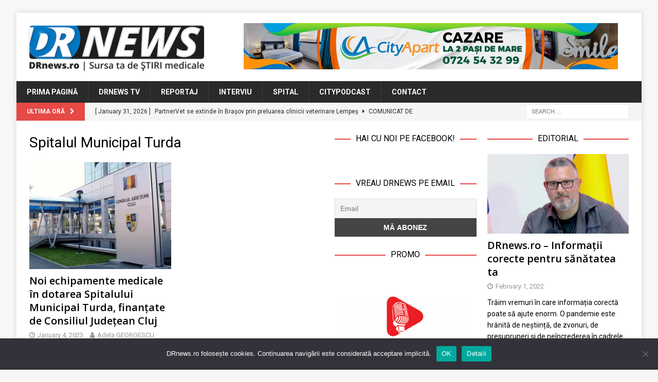

--- FILE ---
content_type: text/html; charset=UTF-8
request_url: https://www.drnews.ro/tag/spitalul-municipal-turda/
body_size: 16095
content:
<!DOCTYPE html>
<html class="no-js mh-two-sb" lang="en-US">
<head>
<meta charset="UTF-8">
<meta name="viewport" content="width=device-width, initial-scale=1.0">
<link rel="profile" href="http://gmpg.org/xfn/11" />
<title>Spitalul Municipal Turda &#8211; DRnews</title>
<meta name='robots' content='max-image-preview:large' />
<link rel='dns-prefetch' href='//stats.wp.com' />
<link rel='dns-prefetch' href='//fonts.googleapis.com' />
<link rel='dns-prefetch' href='//v0.wordpress.com' />
<link rel='preconnect' href='//i0.wp.com' />
<link rel="alternate" type="application/rss+xml" title="DRnews &raquo; Feed" href="https://www.drnews.ro/feed/" />
<link rel="alternate" type="application/rss+xml" title="DRnews &raquo; Comments Feed" href="https://www.drnews.ro/comments/feed/" />
<script type="text/javascript" id="wpp-js" src="https://www.drnews.ro/wp-content/plugins/wordpress-popular-posts/assets/js/wpp.min.js?ver=7.3.6" data-sampling="0" data-sampling-rate="100" data-api-url="https://www.drnews.ro/wp-json/wordpress-popular-posts" data-post-id="0" data-token="5fbbe0122a" data-lang="0" data-debug="0"></script>
<link rel="alternate" type="application/rss+xml" title="DRnews &raquo; Spitalul Municipal Turda Tag Feed" href="https://www.drnews.ro/tag/spitalul-municipal-turda/feed/" />
<style id='wp-img-auto-sizes-contain-inline-css' type='text/css'>
img:is([sizes=auto i],[sizes^="auto," i]){contain-intrinsic-size:3000px 1500px}
/*# sourceURL=wp-img-auto-sizes-contain-inline-css */
</style>
<style id='wp-emoji-styles-inline-css' type='text/css'>

	img.wp-smiley, img.emoji {
		display: inline !important;
		border: none !important;
		box-shadow: none !important;
		height: 1em !important;
		width: 1em !important;
		margin: 0 0.07em !important;
		vertical-align: -0.1em !important;
		background: none !important;
		padding: 0 !important;
	}
/*# sourceURL=wp-emoji-styles-inline-css */
</style>
<style id='wp-block-library-inline-css' type='text/css'>
:root{--wp-block-synced-color:#7a00df;--wp-block-synced-color--rgb:122,0,223;--wp-bound-block-color:var(--wp-block-synced-color);--wp-editor-canvas-background:#ddd;--wp-admin-theme-color:#007cba;--wp-admin-theme-color--rgb:0,124,186;--wp-admin-theme-color-darker-10:#006ba1;--wp-admin-theme-color-darker-10--rgb:0,107,160.5;--wp-admin-theme-color-darker-20:#005a87;--wp-admin-theme-color-darker-20--rgb:0,90,135;--wp-admin-border-width-focus:2px}@media (min-resolution:192dpi){:root{--wp-admin-border-width-focus:1.5px}}.wp-element-button{cursor:pointer}:root .has-very-light-gray-background-color{background-color:#eee}:root .has-very-dark-gray-background-color{background-color:#313131}:root .has-very-light-gray-color{color:#eee}:root .has-very-dark-gray-color{color:#313131}:root .has-vivid-green-cyan-to-vivid-cyan-blue-gradient-background{background:linear-gradient(135deg,#00d084,#0693e3)}:root .has-purple-crush-gradient-background{background:linear-gradient(135deg,#34e2e4,#4721fb 50%,#ab1dfe)}:root .has-hazy-dawn-gradient-background{background:linear-gradient(135deg,#faaca8,#dad0ec)}:root .has-subdued-olive-gradient-background{background:linear-gradient(135deg,#fafae1,#67a671)}:root .has-atomic-cream-gradient-background{background:linear-gradient(135deg,#fdd79a,#004a59)}:root .has-nightshade-gradient-background{background:linear-gradient(135deg,#330968,#31cdcf)}:root .has-midnight-gradient-background{background:linear-gradient(135deg,#020381,#2874fc)}:root{--wp--preset--font-size--normal:16px;--wp--preset--font-size--huge:42px}.has-regular-font-size{font-size:1em}.has-larger-font-size{font-size:2.625em}.has-normal-font-size{font-size:var(--wp--preset--font-size--normal)}.has-huge-font-size{font-size:var(--wp--preset--font-size--huge)}.has-text-align-center{text-align:center}.has-text-align-left{text-align:left}.has-text-align-right{text-align:right}.has-fit-text{white-space:nowrap!important}#end-resizable-editor-section{display:none}.aligncenter{clear:both}.items-justified-left{justify-content:flex-start}.items-justified-center{justify-content:center}.items-justified-right{justify-content:flex-end}.items-justified-space-between{justify-content:space-between}.screen-reader-text{border:0;clip-path:inset(50%);height:1px;margin:-1px;overflow:hidden;padding:0;position:absolute;width:1px;word-wrap:normal!important}.screen-reader-text:focus{background-color:#ddd;clip-path:none;color:#444;display:block;font-size:1em;height:auto;left:5px;line-height:normal;padding:15px 23px 14px;text-decoration:none;top:5px;width:auto;z-index:100000}html :where(.has-border-color){border-style:solid}html :where([style*=border-top-color]){border-top-style:solid}html :where([style*=border-right-color]){border-right-style:solid}html :where([style*=border-bottom-color]){border-bottom-style:solid}html :where([style*=border-left-color]){border-left-style:solid}html :where([style*=border-width]){border-style:solid}html :where([style*=border-top-width]){border-top-style:solid}html :where([style*=border-right-width]){border-right-style:solid}html :where([style*=border-bottom-width]){border-bottom-style:solid}html :where([style*=border-left-width]){border-left-style:solid}html :where(img[class*=wp-image-]){height:auto;max-width:100%}:where(figure){margin:0 0 1em}html :where(.is-position-sticky){--wp-admin--admin-bar--position-offset:var(--wp-admin--admin-bar--height,0px)}@media screen and (max-width:600px){html :where(.is-position-sticky){--wp-admin--admin-bar--position-offset:0px}}

/*# sourceURL=wp-block-library-inline-css */
</style><style id='global-styles-inline-css' type='text/css'>
:root{--wp--preset--aspect-ratio--square: 1;--wp--preset--aspect-ratio--4-3: 4/3;--wp--preset--aspect-ratio--3-4: 3/4;--wp--preset--aspect-ratio--3-2: 3/2;--wp--preset--aspect-ratio--2-3: 2/3;--wp--preset--aspect-ratio--16-9: 16/9;--wp--preset--aspect-ratio--9-16: 9/16;--wp--preset--color--black: #000000;--wp--preset--color--cyan-bluish-gray: #abb8c3;--wp--preset--color--white: #ffffff;--wp--preset--color--pale-pink: #f78da7;--wp--preset--color--vivid-red: #cf2e2e;--wp--preset--color--luminous-vivid-orange: #ff6900;--wp--preset--color--luminous-vivid-amber: #fcb900;--wp--preset--color--light-green-cyan: #7bdcb5;--wp--preset--color--vivid-green-cyan: #00d084;--wp--preset--color--pale-cyan-blue: #8ed1fc;--wp--preset--color--vivid-cyan-blue: #0693e3;--wp--preset--color--vivid-purple: #9b51e0;--wp--preset--gradient--vivid-cyan-blue-to-vivid-purple: linear-gradient(135deg,rgb(6,147,227) 0%,rgb(155,81,224) 100%);--wp--preset--gradient--light-green-cyan-to-vivid-green-cyan: linear-gradient(135deg,rgb(122,220,180) 0%,rgb(0,208,130) 100%);--wp--preset--gradient--luminous-vivid-amber-to-luminous-vivid-orange: linear-gradient(135deg,rgb(252,185,0) 0%,rgb(255,105,0) 100%);--wp--preset--gradient--luminous-vivid-orange-to-vivid-red: linear-gradient(135deg,rgb(255,105,0) 0%,rgb(207,46,46) 100%);--wp--preset--gradient--very-light-gray-to-cyan-bluish-gray: linear-gradient(135deg,rgb(238,238,238) 0%,rgb(169,184,195) 100%);--wp--preset--gradient--cool-to-warm-spectrum: linear-gradient(135deg,rgb(74,234,220) 0%,rgb(151,120,209) 20%,rgb(207,42,186) 40%,rgb(238,44,130) 60%,rgb(251,105,98) 80%,rgb(254,248,76) 100%);--wp--preset--gradient--blush-light-purple: linear-gradient(135deg,rgb(255,206,236) 0%,rgb(152,150,240) 100%);--wp--preset--gradient--blush-bordeaux: linear-gradient(135deg,rgb(254,205,165) 0%,rgb(254,45,45) 50%,rgb(107,0,62) 100%);--wp--preset--gradient--luminous-dusk: linear-gradient(135deg,rgb(255,203,112) 0%,rgb(199,81,192) 50%,rgb(65,88,208) 100%);--wp--preset--gradient--pale-ocean: linear-gradient(135deg,rgb(255,245,203) 0%,rgb(182,227,212) 50%,rgb(51,167,181) 100%);--wp--preset--gradient--electric-grass: linear-gradient(135deg,rgb(202,248,128) 0%,rgb(113,206,126) 100%);--wp--preset--gradient--midnight: linear-gradient(135deg,rgb(2,3,129) 0%,rgb(40,116,252) 100%);--wp--preset--font-size--small: 13px;--wp--preset--font-size--medium: 20px;--wp--preset--font-size--large: 36px;--wp--preset--font-size--x-large: 42px;--wp--preset--spacing--20: 0.44rem;--wp--preset--spacing--30: 0.67rem;--wp--preset--spacing--40: 1rem;--wp--preset--spacing--50: 1.5rem;--wp--preset--spacing--60: 2.25rem;--wp--preset--spacing--70: 3.38rem;--wp--preset--spacing--80: 5.06rem;--wp--preset--shadow--natural: 6px 6px 9px rgba(0, 0, 0, 0.2);--wp--preset--shadow--deep: 12px 12px 50px rgba(0, 0, 0, 0.4);--wp--preset--shadow--sharp: 6px 6px 0px rgba(0, 0, 0, 0.2);--wp--preset--shadow--outlined: 6px 6px 0px -3px rgb(255, 255, 255), 6px 6px rgb(0, 0, 0);--wp--preset--shadow--crisp: 6px 6px 0px rgb(0, 0, 0);}:where(.is-layout-flex){gap: 0.5em;}:where(.is-layout-grid){gap: 0.5em;}body .is-layout-flex{display: flex;}.is-layout-flex{flex-wrap: wrap;align-items: center;}.is-layout-flex > :is(*, div){margin: 0;}body .is-layout-grid{display: grid;}.is-layout-grid > :is(*, div){margin: 0;}:where(.wp-block-columns.is-layout-flex){gap: 2em;}:where(.wp-block-columns.is-layout-grid){gap: 2em;}:where(.wp-block-post-template.is-layout-flex){gap: 1.25em;}:where(.wp-block-post-template.is-layout-grid){gap: 1.25em;}.has-black-color{color: var(--wp--preset--color--black) !important;}.has-cyan-bluish-gray-color{color: var(--wp--preset--color--cyan-bluish-gray) !important;}.has-white-color{color: var(--wp--preset--color--white) !important;}.has-pale-pink-color{color: var(--wp--preset--color--pale-pink) !important;}.has-vivid-red-color{color: var(--wp--preset--color--vivid-red) !important;}.has-luminous-vivid-orange-color{color: var(--wp--preset--color--luminous-vivid-orange) !important;}.has-luminous-vivid-amber-color{color: var(--wp--preset--color--luminous-vivid-amber) !important;}.has-light-green-cyan-color{color: var(--wp--preset--color--light-green-cyan) !important;}.has-vivid-green-cyan-color{color: var(--wp--preset--color--vivid-green-cyan) !important;}.has-pale-cyan-blue-color{color: var(--wp--preset--color--pale-cyan-blue) !important;}.has-vivid-cyan-blue-color{color: var(--wp--preset--color--vivid-cyan-blue) !important;}.has-vivid-purple-color{color: var(--wp--preset--color--vivid-purple) !important;}.has-black-background-color{background-color: var(--wp--preset--color--black) !important;}.has-cyan-bluish-gray-background-color{background-color: var(--wp--preset--color--cyan-bluish-gray) !important;}.has-white-background-color{background-color: var(--wp--preset--color--white) !important;}.has-pale-pink-background-color{background-color: var(--wp--preset--color--pale-pink) !important;}.has-vivid-red-background-color{background-color: var(--wp--preset--color--vivid-red) !important;}.has-luminous-vivid-orange-background-color{background-color: var(--wp--preset--color--luminous-vivid-orange) !important;}.has-luminous-vivid-amber-background-color{background-color: var(--wp--preset--color--luminous-vivid-amber) !important;}.has-light-green-cyan-background-color{background-color: var(--wp--preset--color--light-green-cyan) !important;}.has-vivid-green-cyan-background-color{background-color: var(--wp--preset--color--vivid-green-cyan) !important;}.has-pale-cyan-blue-background-color{background-color: var(--wp--preset--color--pale-cyan-blue) !important;}.has-vivid-cyan-blue-background-color{background-color: var(--wp--preset--color--vivid-cyan-blue) !important;}.has-vivid-purple-background-color{background-color: var(--wp--preset--color--vivid-purple) !important;}.has-black-border-color{border-color: var(--wp--preset--color--black) !important;}.has-cyan-bluish-gray-border-color{border-color: var(--wp--preset--color--cyan-bluish-gray) !important;}.has-white-border-color{border-color: var(--wp--preset--color--white) !important;}.has-pale-pink-border-color{border-color: var(--wp--preset--color--pale-pink) !important;}.has-vivid-red-border-color{border-color: var(--wp--preset--color--vivid-red) !important;}.has-luminous-vivid-orange-border-color{border-color: var(--wp--preset--color--luminous-vivid-orange) !important;}.has-luminous-vivid-amber-border-color{border-color: var(--wp--preset--color--luminous-vivid-amber) !important;}.has-light-green-cyan-border-color{border-color: var(--wp--preset--color--light-green-cyan) !important;}.has-vivid-green-cyan-border-color{border-color: var(--wp--preset--color--vivid-green-cyan) !important;}.has-pale-cyan-blue-border-color{border-color: var(--wp--preset--color--pale-cyan-blue) !important;}.has-vivid-cyan-blue-border-color{border-color: var(--wp--preset--color--vivid-cyan-blue) !important;}.has-vivid-purple-border-color{border-color: var(--wp--preset--color--vivid-purple) !important;}.has-vivid-cyan-blue-to-vivid-purple-gradient-background{background: var(--wp--preset--gradient--vivid-cyan-blue-to-vivid-purple) !important;}.has-light-green-cyan-to-vivid-green-cyan-gradient-background{background: var(--wp--preset--gradient--light-green-cyan-to-vivid-green-cyan) !important;}.has-luminous-vivid-amber-to-luminous-vivid-orange-gradient-background{background: var(--wp--preset--gradient--luminous-vivid-amber-to-luminous-vivid-orange) !important;}.has-luminous-vivid-orange-to-vivid-red-gradient-background{background: var(--wp--preset--gradient--luminous-vivid-orange-to-vivid-red) !important;}.has-very-light-gray-to-cyan-bluish-gray-gradient-background{background: var(--wp--preset--gradient--very-light-gray-to-cyan-bluish-gray) !important;}.has-cool-to-warm-spectrum-gradient-background{background: var(--wp--preset--gradient--cool-to-warm-spectrum) !important;}.has-blush-light-purple-gradient-background{background: var(--wp--preset--gradient--blush-light-purple) !important;}.has-blush-bordeaux-gradient-background{background: var(--wp--preset--gradient--blush-bordeaux) !important;}.has-luminous-dusk-gradient-background{background: var(--wp--preset--gradient--luminous-dusk) !important;}.has-pale-ocean-gradient-background{background: var(--wp--preset--gradient--pale-ocean) !important;}.has-electric-grass-gradient-background{background: var(--wp--preset--gradient--electric-grass) !important;}.has-midnight-gradient-background{background: var(--wp--preset--gradient--midnight) !important;}.has-small-font-size{font-size: var(--wp--preset--font-size--small) !important;}.has-medium-font-size{font-size: var(--wp--preset--font-size--medium) !important;}.has-large-font-size{font-size: var(--wp--preset--font-size--large) !important;}.has-x-large-font-size{font-size: var(--wp--preset--font-size--x-large) !important;}
/*# sourceURL=global-styles-inline-css */
</style>

<style id='classic-theme-styles-inline-css' type='text/css'>
/*! This file is auto-generated */
.wp-block-button__link{color:#fff;background-color:#32373c;border-radius:9999px;box-shadow:none;text-decoration:none;padding:calc(.667em + 2px) calc(1.333em + 2px);font-size:1.125em}.wp-block-file__button{background:#32373c;color:#fff;text-decoration:none}
/*# sourceURL=/wp-includes/css/classic-themes.min.css */
</style>
<link rel='stylesheet' id='cookie-notice-front-css' href='https://www.drnews.ro/wp-content/plugins/cookie-notice/css/front.min.css?ver=2.5.11' type='text/css' media='all' />
<link rel='stylesheet' id='wordpress-popular-posts-css-css' href='https://www.drnews.ro/wp-content/plugins/wordpress-popular-posts/assets/css/wpp.css?ver=7.3.6' type='text/css' media='all' />
<link rel='stylesheet' id='wp-lightbox-2.min.css-css' href='https://www.drnews.ro/wp-content/plugins/wp-lightbox-2/styles/lightbox.min.css?ver=1.3.4' type='text/css' media='all' />
<link rel='stylesheet' id='mh-font-awesome-css' href='https://www.drnews.ro/wp-content/themes/mh-magazine/includes/font-awesome.min.css' type='text/css' media='all' />
<link rel='stylesheet' id='mh-magazine-css' href='https://www.drnews.ro/wp-content/themes/mh-magazine/style.css?ver=3.10.0' type='text/css' media='all' />
<link rel='stylesheet' id='mh-google-fonts-css' href='https://fonts.googleapis.com/css?family=Roboto:300,400,400italic,600,700' type='text/css' media='all' />
<style id='jetpack_facebook_likebox-inline-css' type='text/css'>
.widget_facebook_likebox {
	overflow: hidden;
}

/*# sourceURL=https://www.drnews.ro/wp-content/plugins/jetpack/modules/widgets/facebook-likebox/style.css */
</style>
<link rel='stylesheet' id='newsletter-css' href='https://www.drnews.ro/wp-content/plugins/newsletter/style.css?ver=9.1.2' type='text/css' media='all' />
<script type="text/javascript" id="cookie-notice-front-js-before">
/* <![CDATA[ */
var cnArgs = {"ajaxUrl":"https:\/\/www.drnews.ro\/wp-admin\/admin-ajax.php","nonce":"2ceaf1eb08","hideEffect":"fade","position":"bottom","onScroll":false,"onScrollOffset":100,"onClick":false,"cookieName":"cookie_notice_accepted","cookieTime":2592000,"cookieTimeRejected":2592000,"globalCookie":false,"redirection":false,"cache":false,"revokeCookies":false,"revokeCookiesOpt":"automatic"};

//# sourceURL=cookie-notice-front-js-before
/* ]]> */
</script>
<script type="text/javascript" src="https://www.drnews.ro/wp-content/plugins/cookie-notice/js/front.min.js?ver=2.5.11" id="cookie-notice-front-js"></script>
<script type="text/javascript" src="https://www.drnews.ro/wp-includes/js/jquery/jquery.min.js?ver=3.7.1" id="jquery-core-js"></script>
<script type="text/javascript" src="https://www.drnews.ro/wp-includes/js/jquery/jquery-migrate.min.js?ver=3.4.1" id="jquery-migrate-js"></script>
<script type="text/javascript" src="https://www.drnews.ro/wp-content/themes/mh-magazine/js/scripts.js?ver=3.10.0" id="mh-scripts-js"></script>
<link rel="https://api.w.org/" href="https://www.drnews.ro/wp-json/" /><link rel="alternate" title="JSON" type="application/json" href="https://www.drnews.ro/wp-json/wp/v2/tags/3657" /><link rel="EditURI" type="application/rsd+xml" title="RSD" href="https://www.drnews.ro/xmlrpc.php?rsd" />
<meta name="generator" content="WordPress 6.9" />

<!-- This site is using AdRotate v5.17.2 to display their advertisements - https://ajdg.solutions/ -->
<!-- AdRotate CSS -->
<style type="text/css" media="screen">
	.g { margin:0px; padding:0px; overflow:hidden; line-height:1; zoom:1; }
	.g img { height:auto; }
	.g-col { position:relative; float:left; }
	.g-col:first-child { margin-left: 0; }
	.g-col:last-child { margin-right: 0; }
	.g-1 { width:100%; max-width:728px; height:100%; max-height:90px; margin: 0 auto; }
	.g-2 { min-width:2px; max-width:14448px; margin: 0 auto; }
	.b-2 { margin:2px; }
	.g-3 { min-width:2px; max-width:3648px; margin: 0 auto; }
	.b-3 { margin:2px; }
	.g-4 { width:100%; max-width:300px; height:100%; max-height:250px; margin: 0 auto; }
	@media only screen and (max-width: 480px) {
		.g-col, .g-dyn, .g-single { width:100%; margin-left:0; margin-right:0; }
	}
</style>
<!-- /AdRotate CSS -->

	<link rel="preconnect" href="https://fonts.googleapis.com">
	<link rel="preconnect" href="https://fonts.gstatic.com">
	<link href='https://fonts.googleapis.com/css2?display=swap&family=Roboto&family=Open+Sans:wght@600' rel='stylesheet'><!-- Global site tag (gtag.js) - Google Analytics -->
<script async src="https://www.googletagmanager.com/gtag/js?id=UA-218778133-1"></script>
<script>
  window.dataLayer = window.dataLayer || [];
  function gtag(){dataLayer.push(arguments);}
  gtag('js', new Date());

  gtag('config', 'UA-218778133-1');
</script>

<meta name="facebook-domain-verification" content="v3zxm6pe6k6n85uyaheumbmr2ynsyg" />	<style>img#wpstats{display:none}</style>
		            <style id="wpp-loading-animation-styles">@-webkit-keyframes bgslide{from{background-position-x:0}to{background-position-x:-200%}}@keyframes bgslide{from{background-position-x:0}to{background-position-x:-200%}}.wpp-widget-block-placeholder,.wpp-shortcode-placeholder{margin:0 auto;width:60px;height:3px;background:#dd3737;background:linear-gradient(90deg,#dd3737 0%,#571313 10%,#dd3737 100%);background-size:200% auto;border-radius:3px;-webkit-animation:bgslide 1s infinite linear;animation:bgslide 1s infinite linear}</style>
            <!--[if lt IE 9]>
<script src="https://www.drnews.ro/wp-content/themes/mh-magazine/js/css3-mediaqueries.js"></script>
<![endif]-->
<style type="text/css">
.entry-content { font-size: 15px; font-size: 0.9375rem; }
h1, h2, h3, h4, h5, h6, .mh-custom-posts-small-title { font-family: "Roboto"; }
body { font-family: "Roboto"; }
</style>

<!-- Jetpack Open Graph Tags -->
<meta property="og:type" content="website" />
<meta property="og:title" content="Spitalul Municipal Turda &#8211; DRnews" />
<meta property="og:url" content="https://www.drnews.ro/tag/spitalul-municipal-turda/" />
<meta property="og:site_name" content="DRnews" />
<meta property="og:image" content="https://i0.wp.com/www.drnews.ro/wp-content/uploads/2022/01/cropped-DRnews-favicon.png?fit=512%2C512&#038;ssl=1" />
<meta property="og:image:width" content="512" />
<meta property="og:image:height" content="512" />
<meta property="og:image:alt" content="" />
<meta property="og:locale" content="en_US" />
<meta name="twitter:site" content="@boioglu" />

<!-- End Jetpack Open Graph Tags -->
<link rel="icon" href="https://i0.wp.com/www.drnews.ro/wp-content/uploads/2022/01/cropped-DRnews-favicon.png?fit=32%2C32&#038;ssl=1" sizes="32x32" />
<link rel="icon" href="https://i0.wp.com/www.drnews.ro/wp-content/uploads/2022/01/cropped-DRnews-favicon.png?fit=192%2C192&#038;ssl=1" sizes="192x192" />
<link rel="apple-touch-icon" href="https://i0.wp.com/www.drnews.ro/wp-content/uploads/2022/01/cropped-DRnews-favicon.png?fit=180%2C180&#038;ssl=1" />
<meta name="msapplication-TileImage" content="https://i0.wp.com/www.drnews.ro/wp-content/uploads/2022/01/cropped-DRnews-favicon.png?fit=270%2C270&#038;ssl=1" />
	<style id="egf-frontend-styles" type="text/css">
		h1 {font-family: 'Roboto', sans-serif;font-style: normal;font-weight: 400;} h3 {font-family: 'Open Sans', sans-serif;font-style: normal;font-weight: 600;} h4 {font-family: 'Roboto', sans-serif;font-style: normal;font-weight: 400;} p {} h2 {} h5 {} h6 {} 	</style>
	</head>
<body id="mh-mobile" class="archive tag tag-spitalul-municipal-turda tag-3657 wp-custom-logo wp-theme-mh-magazine cookies-not-set mh-boxed-layout mh-right-sb mh-loop-layout4 mh-widget-layout8 mh-loop-hide-caption" itemscope="itemscope" itemtype="https://schema.org/WebPage">
<div class="mh-container mh-container-outer">
<div class="mh-header-nav-mobile clearfix"></div>
<header class="mh-header" itemscope="itemscope" itemtype="https://schema.org/WPHeader">
	<div class="mh-container mh-container-inner clearfix">
		<div class="mh-custom-header clearfix">
<div class="mh-header-columns mh-row clearfix">
<div class="mh-col-1-3 mh-site-identity">
<div class="mh-site-logo" role="banner" itemscope="itemscope" itemtype="https://schema.org/Brand">
<a href="https://www.drnews.ro/" class="custom-logo-link" rel="home"><img width="352" height="95" src="https://i0.wp.com/www.drnews.ro/wp-content/uploads/2022/01/DRnews-Logo-Header.png?fit=352%2C95&amp;ssl=1" class="custom-logo" alt="DRnews Logo Header" decoding="async" srcset="https://i0.wp.com/www.drnews.ro/wp-content/uploads/2022/01/DRnews-Logo-Header.png?w=352&amp;ssl=1 352w, https://i0.wp.com/www.drnews.ro/wp-content/uploads/2022/01/DRnews-Logo-Header.png?resize=300%2C81&amp;ssl=1 300w" sizes="(max-width: 352px) 100vw, 352px" /></a></div>
</div>
<aside class="mh-col-2-3 mh-header-widget-2">
<div id="text-3" class="mh-widget mh-header-2 widget_text">			<div class="textwidget"><div class="g g-1"><div class="g-dyn a-6 c-1"><a class="gofollow" data-track="NiwxLDYw" href="https://www.cityapart.ro/" target="_blank"><img decoding="async" src="https://i0.wp.com/www.drnews.ro/wp-content/uploads/2023/08/banner_CityApart_728x90.jpg?ssl=1" /></a></div><div class="g-dyn a-3 c-2"><div align="center"><a class="gofollow" data-track="MywxLDYw" href="https://www.citydigital.ro" target="_blank"><img decoding="async" src="https://i0.wp.com/www.drnews.ro/wp-content/uploads/2023/09/banner_CityDigital_728x90_v01.jpg?ssl=1" /></a></div></div></div>
</div>
		</div></aside>
</div>
</div>
	</div>
	<div class="mh-main-nav-wrap">
		<nav class="mh-navigation mh-main-nav mh-container mh-container-inner clearfix" itemscope="itemscope" itemtype="https://schema.org/SiteNavigationElement">
			<div class="menu-menu-main-navigation-container"><ul id="menu-menu-main-navigation" class="menu"><li id="menu-item-73" class="menu-item menu-item-type-post_type menu-item-object-page menu-item-home menu-item-73"><a href="https://www.drnews.ro/">Prima Pagină</a></li>
<li id="menu-item-74" class="menu-item menu-item-type-taxonomy menu-item-object-category menu-item-74"><a href="https://www.drnews.ro/category/tv/">DRnews TV</a></li>
<li id="menu-item-76" class="menu-item menu-item-type-taxonomy menu-item-object-category menu-item-76"><a href="https://www.drnews.ro/category/reportaj/">Reportaj</a></li>
<li id="menu-item-6834" class="menu-item menu-item-type-taxonomy menu-item-object-category menu-item-6834"><a href="https://www.drnews.ro/category/interviu/">Interviu</a></li>
<li id="menu-item-6835" class="menu-item menu-item-type-taxonomy menu-item-object-category menu-item-6835"><a href="https://www.drnews.ro/category/spital/">Spital</a></li>
<li id="menu-item-79" class="menu-item menu-item-type-custom menu-item-object-custom menu-item-79"><a href="https://www.citypodcast.ro">CityPodcast</a></li>
<li id="menu-item-80" class="menu-item menu-item-type-post_type menu-item-object-page menu-item-80"><a href="https://www.drnews.ro/contact/">Contact</a></li>
</ul></div>		</nav>
	</div>
	</header>
	<div class="mh-subheader">
		<div class="mh-container mh-container-inner mh-row clearfix">
							<div class="mh-header-bar-content mh-header-bar-bottom-left mh-col-2-3 clearfix">
											<div class="mh-header-ticker mh-header-ticker-bottom">
							<div class="mh-ticker-bottom">
			<div class="mh-ticker-title mh-ticker-title-bottom">
			Ultima Oră<i class="fa fa-chevron-right"></i>		</div>
		<div class="mh-ticker-content mh-ticker-content-bottom">
		<ul id="mh-ticker-loop-bottom">				<li class="mh-ticker-item mh-ticker-item-bottom">
					<a href="https://www.drnews.ro/partnervet-se-extinde-in-brasov-prin-preluarea-clinicii-veterinare-lempes/" title="PartnerVet se extinde în Brașov prin preluarea clinicii veterinare Lempeș">
						<span class="mh-ticker-item-date mh-ticker-item-date-bottom">
                        	[ January 31, 2026 ]                        </span>
						<span class="mh-ticker-item-title mh-ticker-item-title-bottom">
							PartnerVet se extinde în Brașov prin preluarea clinicii veterinare Lempeș						</span>
													<span class="mh-ticker-item-cat mh-ticker-item-cat-bottom">
								<i class="fa fa-caret-right"></i>
																Comunicat de Presa							</span>
											</a>
				</li>				<li class="mh-ticker-item mh-ticker-item-bottom">
					<a href="https://www.drnews.ro/umf-craiova-in-initiativa-world-day-of-regional-anaesthesia-pain-medicine/" title="UMF Craiova, în inițiativa World Day of Regional Anaesthesia &#038; Pain Medicine">
						<span class="mh-ticker-item-date mh-ticker-item-date-bottom">
                        	[ January 30, 2026 ]                        </span>
						<span class="mh-ticker-item-title mh-ticker-item-title-bottom">
							UMF Craiova, în inițiativa World Day of Regional Anaesthesia &#038; Pain Medicine						</span>
													<span class="mh-ticker-item-cat mh-ticker-item-cat-bottom">
								<i class="fa fa-caret-right"></i>
																Comunicat de Presa							</span>
											</a>
				</li>				<li class="mh-ticker-item mh-ticker-item-bottom">
					<a href="https://www.drnews.ro/spitalul-clinic-de-pneumoftiziologie-leon-daniello-din-cluj-a-fost-dotat-cu-echipamente-destinate-reducerii-riscului-de-infectii-nosocomiale/" title="Spitalul Clinic de Pneumoftiziologie „Leon Daniello&#8221; din Cluj a fost dotat cu echipamente destinate reducerii riscului de infecții nosocomiale">
						<span class="mh-ticker-item-date mh-ticker-item-date-bottom">
                        	[ January 30, 2026 ]                        </span>
						<span class="mh-ticker-item-title mh-ticker-item-title-bottom">
							Spitalul Clinic de Pneumoftiziologie „Leon Daniello&#8221; din Cluj a fost dotat cu echipamente destinate reducerii riscului de infecții nosocomiale						</span>
													<span class="mh-ticker-item-cat mh-ticker-item-cat-bottom">
								<i class="fa fa-caret-right"></i>
																Administratie							</span>
											</a>
				</li>				<li class="mh-ticker-item mh-ticker-item-bottom">
					<a href="https://www.drnews.ro/spitalul-clinic-de-boli-infectioase-cluj-va-fi-reabilitat-termic-si-eficientizat-energetic/" title="Spitalul Clinic de Boli Infecțioase Cluj va fi reabilitat termic și eficientizat energetic">
						<span class="mh-ticker-item-date mh-ticker-item-date-bottom">
                        	[ January 29, 2026 ]                        </span>
						<span class="mh-ticker-item-title mh-ticker-item-title-bottom">
							Spitalul Clinic de Boli Infecțioase Cluj va fi reabilitat termic și eficientizat energetic						</span>
													<span class="mh-ticker-item-cat mh-ticker-item-cat-bottom">
								<i class="fa fa-caret-right"></i>
																Administratie							</span>
											</a>
				</li>				<li class="mh-ticker-item mh-ticker-item-bottom">
					<a href="https://www.drnews.ro/ercp-procedura-moderna-care-trateaza-rapid-si-sigur-afectiunile-biliare-si-pancreatice-la-ovidius-clinical-hospital/" title="ERCP &#8211; procedura modernă care tratează rapid și sigur afecțiunile biliare și pancreatice la Ovidius Clinical Hospital">
						<span class="mh-ticker-item-date mh-ticker-item-date-bottom">
                        	[ January 28, 2026 ]                        </span>
						<span class="mh-ticker-item-title mh-ticker-item-title-bottom">
							ERCP &#8211; procedura modernă care tratează rapid și sigur afecțiunile biliare și pancreatice la Ovidius Clinical Hospital						</span>
													<span class="mh-ticker-item-cat mh-ticker-item-cat-bottom">
								<i class="fa fa-caret-right"></i>
																Comunicat de Presa							</span>
											</a>
				</li>		</ul>
	</div>
</div>						</div>
									</div>
										<div class="mh-header-bar-content mh-header-bar-bottom-right mh-col-1-3 clearfix">
											<aside class="mh-header-search mh-header-search-bottom">
							<form role="search" method="get" class="search-form" action="https://www.drnews.ro/">
				<label>
					<span class="screen-reader-text">Search for:</span>
					<input type="search" class="search-field" placeholder="Search &hellip;" value="" name="s" />
				</label>
				<input type="submit" class="search-submit" value="Search" />
			</form>						</aside>
									</div>
					</div>
	</div>
<div class="mh-wrapper clearfix">
	<div class="mh-main clearfix">
		<div id="main-content" class="mh-loop mh-content" role="main">				<header class="page-header"><h1 class="page-title">Spitalul Municipal Turda</h1>				</header><div class="mh-row mh-posts-grid clearfix">
<div class="mh-col-1-2 mh-posts-grid-col clearfix">
<article class="post-8754 format-standard mh-posts-grid-item clearfix">
	<figure class="mh-posts-grid-thumb">
		<a class="mh-thumb-icon mh-thumb-icon-small-mobile" href="https://www.drnews.ro/noi-echipamente-medicale-in-dotarea-spitalului-municipal-turda-finantate-de-consiliul-judetean-cluj/" title="Noi echipamente medicale în dotarea Spitalului Municipal Turda, finanțate de Consiliul Județean Cluj"><img width="326" height="245" src="https://i0.wp.com/www.drnews.ro/wp-content/uploads/2023/01/consiliul-judetean-cluj.jpg?resize=326%2C245&amp;ssl=1" class="attachment-mh-magazine-medium size-mh-magazine-medium wp-post-image" alt="" decoding="async" fetchpriority="high" srcset="https://i0.wp.com/www.drnews.ro/wp-content/uploads/2023/01/consiliul-judetean-cluj.jpg?resize=678%2C509&amp;ssl=1 678w, https://i0.wp.com/www.drnews.ro/wp-content/uploads/2023/01/consiliul-judetean-cluj.jpg?resize=326%2C245&amp;ssl=1 326w, https://i0.wp.com/www.drnews.ro/wp-content/uploads/2023/01/consiliul-judetean-cluj.jpg?resize=80%2C60&amp;ssl=1 80w, https://i0.wp.com/www.drnews.ro/wp-content/uploads/2023/01/consiliul-judetean-cluj.jpg?zoom=3&amp;resize=326%2C245&amp;ssl=1 978w" sizes="(max-width: 326px) 100vw, 326px" />		</a>
					<div class="mh-image-caption mh-posts-grid-caption">
				Comunicat de Presa			</div>
			</figure>
	<h3 class="entry-title mh-posts-grid-title">
		<a href="https://www.drnews.ro/noi-echipamente-medicale-in-dotarea-spitalului-municipal-turda-finantate-de-consiliul-judetean-cluj/" title="Noi echipamente medicale în dotarea Spitalului Municipal Turda, finanțate de Consiliul Județean Cluj" rel="bookmark">
			Noi echipamente medicale în dotarea Spitalului Municipal Turda, finanțate de Consiliul Județean Cluj		</a>
	</h3>
	<div class="mh-meta entry-meta">
<span class="entry-meta-date updated"><i class="fa fa-clock-o"></i><a href="https://www.drnews.ro/2023/01/">January 4, 2023</a></span>
<span class="entry-meta-author author vcard"><i class="fa fa-user"></i><a class="fn" href="https://www.drnews.ro/author/cosmin79/">Adela GEORGESCU</a></span>
</div>
	<div class="mh-posts-grid-excerpt clearfix">
		<div class="mh-excerpt"><p>Consiliul Județean Cluj a dotat Spitalul Municipal din Turda cu două noi echipamente medicale de înaltă tehnologie. Alin Tișe, președintele Consiliului Județean Cluj: „Investițiile noastre în sănătate continuă, conștienți fiind de importanța dotărilor ultraperformante în procesul <a class="mh-excerpt-more" href="https://www.drnews.ro/noi-echipamente-medicale-in-dotarea-spitalului-municipal-turda-finantate-de-consiliul-judetean-cluj/" title="Noi echipamente medicale în dotarea Spitalului Municipal Turda, finanțate de Consiliul Județean Cluj">[&#8230;]</a></p>
</div>	</div>
</article></div>
</div>
		</div>
			<aside class="mh-widget-col-1 mh-sidebar" itemscope="itemscope" itemtype="https://schema.org/WPSideBar"><div id="facebook-likebox-4" class="mh-widget widget_facebook_likebox"><h4 class="mh-widget-title"><span class="mh-widget-title-inner"><a href="https://www.facebook.com/drnewsro">Hai cu noi pe Facebook!</a></span></h4>		<div id="fb-root"></div>
		<div class="fb-page" data-href="https://www.facebook.com/drnewsro" data-width="320"  data-height="300" data-hide-cover="false" data-show-facepile="true" data-tabs="false" data-hide-cta="false" data-small-header="false">
		<div class="fb-xfbml-parse-ignore"><blockquote cite="https://www.facebook.com/drnewsro"><a href="https://www.facebook.com/drnewsro">Hai cu noi pe Facebook!</a></blockquote></div>
		</div>
		</div><div id="newsletterwidgetminimal-2" class="mh-widget widget_newsletterwidgetminimal"><h4 class="mh-widget-title"><span class="mh-widget-title-inner">Vreau DRnews pe email</span></h4><div class="tnp tnp-widget-minimal"><form class="tnp-form" action="https://www.drnews.ro/wp-admin/admin-ajax.php?action=tnp&na=s" method="post"><input type="hidden" name="nr" value="widget-minimal"/><input class="tnp-email" type="email" required name="ne" value="" placeholder="Email" aria-label="Email"><input class="tnp-submit" type="submit" value="Mă abonez"></form></div></div><div id="text-6" class="mh-widget widget_text"><h4 class="mh-widget-title"><span class="mh-widget-title-inner">Promo</span></h4>			<div class="textwidget"><div class="g g-3"><div class="g-col b-3 a-11"><a class="gofollow" data-track="MTEsMyw2MA==" href="https://www.citypodcast.ro/" target="_blank"><img decoding="async" src="https://i0.wp.com/www.drnews.ro/wp-content/uploads/2023/08/banner-citypodcast-1.png?ssl=1" /></a></div><div class="g-col b-3 a-12"><a class="gofollow" data-track="MTIsMyw2MA==" href="https://www.boio.ro/" target="_blank"><img decoding="async" src="https://i0.wp.com/www.drnews.ro/wp-content/uploads/2023/08/banner-boio.ro_.jpg?ssl=1" /></a></div><div class="g-col b-3 a-10"><a class="gofollow" data-track="MTAsMyw2MA==" href="https://www.citydigital.ro/" target="_blank"><img decoding="async" src="https://i0.wp.com/www.drnews.ro/wp-content/uploads/2023/09/banner-300x250-City-Digital.jpg?ssl=1" /></a></div><div class="g-col b-3 a-15"><a class="gofollow" data-track="MTUsMyw2MA==" href="https://www.micon.ro/" target="_blank"><img decoding="async" src="https://i0.wp.com/www.drnews.ro/wp-content/uploads/2023/10/Banner-micON.png?ssl=1" /></a></div><div class="g-col b-3 a-7"><a class="gofollow" data-track="NywzLDYw" href="https://www.cityapart.ro/" target="_blank"><img decoding="async" src="https://i0.wp.com/www.drnews.ro/wp-content/uploads/2024/03/banner_CityApart_300x250.jpg?ssl=1" /></a></div></div>
</div>
		</div><div id="mh_magazine_posts_large-7" class="mh-widget mh_magazine_posts_large"><h4 class="mh-widget-title"><span class="mh-widget-title-inner">Comunicate de Presă</span></h4><div class="mh-posts-large-widget mh-posts-large-hide-caption">
<article class="mh-posts-large-item clearfix post-12729 post type-post status-publish format-standard has-post-thumbnail category-comunicat-de-presa tag-blinkfeedrss tag-comunicat-de-presa tag-drnews tag-drnews-ro tag-grss tag-medical tag-news tag-sanatate tag-stiri tag-umf-craiova tag-yahoorss">
	<figure class="mh-posts-large-thumb">
		<a class="mh-thumb-icon" href="https://www.drnews.ro/umf-craiova-in-initiativa-world-day-of-regional-anaesthesia-pain-medicine/" title="UMF Craiova, în inițiativa World Day of Regional Anaesthesia &#038; Pain Medicine"><img width="678" height="381" src="https://i0.wp.com/www.drnews.ro/wp-content/uploads/2025/02/UMF_Craiova.jpg?resize=678%2C381&amp;ssl=1" class="attachment-mh-magazine-content size-mh-magazine-content wp-post-image" alt="" decoding="async" loading="lazy" srcset="https://i0.wp.com/www.drnews.ro/wp-content/uploads/2025/02/UMF_Craiova.jpg?w=1200&amp;ssl=1 1200w, https://i0.wp.com/www.drnews.ro/wp-content/uploads/2025/02/UMF_Craiova.jpg?resize=300%2C169&amp;ssl=1 300w, https://i0.wp.com/www.drnews.ro/wp-content/uploads/2025/02/UMF_Craiova.jpg?resize=1024%2C576&amp;ssl=1 1024w, https://i0.wp.com/www.drnews.ro/wp-content/uploads/2025/02/UMF_Craiova.jpg?resize=768%2C432&amp;ssl=1 768w, https://i0.wp.com/www.drnews.ro/wp-content/uploads/2025/02/UMF_Craiova.jpg?resize=678%2C381&amp;ssl=1 678w" sizes="auto, (max-width: 678px) 100vw, 678px" />		</a>
					<div class="mh-image-caption mh-posts-large-caption">
				Comunicat de Presa			</div>
			</figure>
	<div class="mh-posts-large-content clearfix">
		<header class="mh-posts-large-header">
			<h3 class="entry-title mh-posts-large-title">
				<a href="https://www.drnews.ro/umf-craiova-in-initiativa-world-day-of-regional-anaesthesia-pain-medicine/" title="UMF Craiova, în inițiativa World Day of Regional Anaesthesia &#038; Pain Medicine" rel="bookmark">
					UMF Craiova, în inițiativa World Day of Regional Anaesthesia &#038; Pain Medicine				</a>
			</h3>
			<div class="mh-meta entry-meta">
<span class="entry-meta-date updated"><i class="fa fa-clock-o"></i><a href="https://www.drnews.ro/2026/01/">January 30, 2026</a></span>
</div>
		</header>
		<div class="mh-posts-large-excerpt clearfix">
			<div class="mh-excerpt"><p>Universitatea de Medicină și Farmacie din Craiova se implică, în perioada 30 ianuarie – 1 februarie 2026, în inițiativa internaționale World Day of Regional Anaesthesia &amp; Pain Medicine – 3rd Edition, un eveniment global dedicat <a class="mh-excerpt-more" href="https://www.drnews.ro/umf-craiova-in-initiativa-world-day-of-regional-anaesthesia-pain-medicine/" title="UMF Craiova, în inițiativa World Day of Regional Anaesthesia &#038; Pain Medicine">[&#8230;]</a></p>
</div>		</div>
	</div>
</article><article class="mh-posts-large-item clearfix post-12726 post type-post status-publish format-standard has-post-thumbnail category-administratie category-comunicat-de-presa category-featured category-spital tag-alin-tise tag-blinkfeedrss tag-cj-cluj tag-comunicat-de-presa tag-drnews tag-drnews-ro tag-grss tag-medical tag-news tag-sanatate tag-spitalul-leon-daniello tag-stiri tag-yahoorss">
	<figure class="mh-posts-large-thumb">
		<a class="mh-thumb-icon" href="https://www.drnews.ro/spitalul-clinic-de-pneumoftiziologie-leon-daniello-din-cluj-a-fost-dotat-cu-echipamente-destinate-reducerii-riscului-de-infectii-nosocomiale/" title="Spitalul Clinic de Pneumoftiziologie „Leon Daniello&#8221; din Cluj a fost dotat cu echipamente destinate reducerii riscului de infecții nosocomiale"><img width="678" height="381" src="https://i0.wp.com/www.drnews.ro/wp-content/uploads/2026/01/MALDI-TOF-Spitalul-de-Pneumo-2.jpeg?resize=678%2C381&amp;ssl=1" class="attachment-mh-magazine-content size-mh-magazine-content wp-post-image" alt="" decoding="async" loading="lazy" srcset="https://i0.wp.com/www.drnews.ro/wp-content/uploads/2026/01/MALDI-TOF-Spitalul-de-Pneumo-2.jpeg?w=1200&amp;ssl=1 1200w, https://i0.wp.com/www.drnews.ro/wp-content/uploads/2026/01/MALDI-TOF-Spitalul-de-Pneumo-2.jpeg?resize=300%2C169&amp;ssl=1 300w, https://i0.wp.com/www.drnews.ro/wp-content/uploads/2026/01/MALDI-TOF-Spitalul-de-Pneumo-2.jpeg?resize=1024%2C576&amp;ssl=1 1024w, https://i0.wp.com/www.drnews.ro/wp-content/uploads/2026/01/MALDI-TOF-Spitalul-de-Pneumo-2.jpeg?resize=768%2C432&amp;ssl=1 768w, https://i0.wp.com/www.drnews.ro/wp-content/uploads/2026/01/MALDI-TOF-Spitalul-de-Pneumo-2.jpeg?resize=678%2C381&amp;ssl=1 678w" sizes="auto, (max-width: 678px) 100vw, 678px" />		</a>
					<div class="mh-image-caption mh-posts-large-caption">
				Administratie			</div>
			</figure>
	<div class="mh-posts-large-content clearfix">
		<header class="mh-posts-large-header">
			<h3 class="entry-title mh-posts-large-title">
				<a href="https://www.drnews.ro/spitalul-clinic-de-pneumoftiziologie-leon-daniello-din-cluj-a-fost-dotat-cu-echipamente-destinate-reducerii-riscului-de-infectii-nosocomiale/" title="Spitalul Clinic de Pneumoftiziologie „Leon Daniello&#8221; din Cluj a fost dotat cu echipamente destinate reducerii riscului de infecții nosocomiale" rel="bookmark">
					Spitalul Clinic de Pneumoftiziologie „Leon Daniello&#8221; din Cluj a fost dotat cu echipamente destinate reducerii riscului de infecții nosocomiale				</a>
			</h3>
			<div class="mh-meta entry-meta">
<span class="entry-meta-date updated"><i class="fa fa-clock-o"></i><a href="https://www.drnews.ro/2026/01/">January 30, 2026</a></span>
</div>
		</header>
		<div class="mh-posts-large-excerpt clearfix">
			<div class="mh-excerpt"><p>Consiliul Județean Cluj a finalizat cu succes proiectul cu finanțare europeană ce a vizat „Reducerea riscului de infecții nosocomiale în Spitalul Clinic de Pneumoftiziologie Leon Daniello&#8221;. Alin Tișe, președintele Consiliului Județean Cluj: „Este o nouă dovadă <a class="mh-excerpt-more" href="https://www.drnews.ro/spitalul-clinic-de-pneumoftiziologie-leon-daniello-din-cluj-a-fost-dotat-cu-echipamente-destinate-reducerii-riscului-de-infectii-nosocomiale/" title="Spitalul Clinic de Pneumoftiziologie „Leon Daniello&#8221; din Cluj a fost dotat cu echipamente destinate reducerii riscului de infecții nosocomiale">[&#8230;]</a></p>
</div>		</div>
	</div>
</article><article class="mh-posts-large-item clearfix post-12720 post type-post status-publish format-standard has-post-thumbnail category-comunicat-de-presa category-featured category-promo category-spital tag-blinkfeedrss tag-comunicat-de-presa tag-drnews tag-drnews-ro tag-ercp tag-grss tag-medical tag-news tag-och tag-promo tag-sanatate tag-stiri tag-yahoorss">
	<figure class="mh-posts-large-thumb">
		<a class="mh-thumb-icon" href="https://www.drnews.ro/ercp-procedura-moderna-care-trateaza-rapid-si-sigur-afectiunile-biliare-si-pancreatice-la-ovidius-clinical-hospital/" title="ERCP &#8211; procedura modernă care tratează rapid și sigur afecțiunile biliare și pancreatice la Ovidius Clinical Hospital"><img width="678" height="381" src="https://i0.wp.com/www.drnews.ro/wp-content/uploads/2026/01/och.jpg?resize=678%2C381&amp;ssl=1" class="attachment-mh-magazine-content size-mh-magazine-content wp-post-image" alt="" decoding="async" loading="lazy" srcset="https://i0.wp.com/www.drnews.ro/wp-content/uploads/2026/01/och.jpg?w=1200&amp;ssl=1 1200w, https://i0.wp.com/www.drnews.ro/wp-content/uploads/2026/01/och.jpg?resize=300%2C169&amp;ssl=1 300w, https://i0.wp.com/www.drnews.ro/wp-content/uploads/2026/01/och.jpg?resize=1024%2C576&amp;ssl=1 1024w, https://i0.wp.com/www.drnews.ro/wp-content/uploads/2026/01/och.jpg?resize=768%2C432&amp;ssl=1 768w, https://i0.wp.com/www.drnews.ro/wp-content/uploads/2026/01/och.jpg?resize=678%2C381&amp;ssl=1 678w" sizes="auto, (max-width: 678px) 100vw, 678px" />		</a>
					<div class="mh-image-caption mh-posts-large-caption">
				Comunicat de Presa			</div>
			</figure>
	<div class="mh-posts-large-content clearfix">
		<header class="mh-posts-large-header">
			<h3 class="entry-title mh-posts-large-title">
				<a href="https://www.drnews.ro/ercp-procedura-moderna-care-trateaza-rapid-si-sigur-afectiunile-biliare-si-pancreatice-la-ovidius-clinical-hospital/" title="ERCP &#8211; procedura modernă care tratează rapid și sigur afecțiunile biliare și pancreatice la Ovidius Clinical Hospital" rel="bookmark">
					ERCP &#8211; procedura modernă care tratează rapid și sigur afecțiunile biliare și pancreatice la Ovidius Clinical Hospital				</a>
			</h3>
			<div class="mh-meta entry-meta">
<span class="entry-meta-date updated"><i class="fa fa-clock-o"></i><a href="https://www.drnews.ro/2026/01/">January 28, 2026</a></span>
</div>
		</header>
		<div class="mh-posts-large-excerpt clearfix">
			<div class="mh-excerpt"><p>Atunci când apar probleme la nivelul ficatului, vezicii biliare, căilor biliare sau pancreasului, identificarea rapidă a cauzei și intervenția corectă pot face diferența între o evoluție favorabilă și complicații serioase. În practica medicală modernă, investigații <a class="mh-excerpt-more" href="https://www.drnews.ro/ercp-procedura-moderna-care-trateaza-rapid-si-sigur-afectiunile-biliare-si-pancreatice-la-ovidius-clinical-hospital/" title="ERCP &#8211; procedura modernă care tratează rapid și sigur afecțiunile biliare și pancreatice la Ovidius Clinical Hospital">[&#8230;]</a></p>
</div>		</div>
	</div>
</article><article class="mh-posts-large-item clearfix post-12718 post type-post status-publish format-standard has-post-thumbnail category-comunicat-de-presa category-featured category-spital tag-blinkfeedrss tag-comunicat-de-presa tag-drnews tag-drnews-ro tag-grss tag-medical tag-news tag-sanatate tag-stiri tag-umf-craiova tag-yahoorss">
	<figure class="mh-posts-large-thumb">
		<a class="mh-thumb-icon" href="https://www.drnews.ro/centrul-de-imagistica-al-universitatii-de-medicina-si-farmacie-din-craiova-primul-din-romania-certificat-green-id-de-societatea-europeana-de-radiologie/" title="Centrul de Imagistică al Universității de Medicină și Farmacie din Craiova, primul din România certificat Green ID de Societatea Europeană de Radiologie"><img width="678" height="381" src="https://i0.wp.com/www.drnews.ro/wp-content/uploads/2025/02/UMF_Craiova.jpg?resize=678%2C381&amp;ssl=1" class="attachment-mh-magazine-content size-mh-magazine-content wp-post-image" alt="" decoding="async" loading="lazy" srcset="https://i0.wp.com/www.drnews.ro/wp-content/uploads/2025/02/UMF_Craiova.jpg?w=1200&amp;ssl=1 1200w, https://i0.wp.com/www.drnews.ro/wp-content/uploads/2025/02/UMF_Craiova.jpg?resize=300%2C169&amp;ssl=1 300w, https://i0.wp.com/www.drnews.ro/wp-content/uploads/2025/02/UMF_Craiova.jpg?resize=1024%2C576&amp;ssl=1 1024w, https://i0.wp.com/www.drnews.ro/wp-content/uploads/2025/02/UMF_Craiova.jpg?resize=768%2C432&amp;ssl=1 768w, https://i0.wp.com/www.drnews.ro/wp-content/uploads/2025/02/UMF_Craiova.jpg?resize=678%2C381&amp;ssl=1 678w" sizes="auto, (max-width: 678px) 100vw, 678px" />		</a>
					<div class="mh-image-caption mh-posts-large-caption">
				Comunicat de Presa			</div>
			</figure>
	<div class="mh-posts-large-content clearfix">
		<header class="mh-posts-large-header">
			<h3 class="entry-title mh-posts-large-title">
				<a href="https://www.drnews.ro/centrul-de-imagistica-al-universitatii-de-medicina-si-farmacie-din-craiova-primul-din-romania-certificat-green-id-de-societatea-europeana-de-radiologie/" title="Centrul de Imagistică al Universității de Medicină și Farmacie din Craiova, primul din România certificat Green ID de Societatea Europeană de Radiologie" rel="bookmark">
					Centrul de Imagistică al Universității de Medicină și Farmacie din Craiova, primul din România certificat Green ID de Societatea Europeană de Radiologie				</a>
			</h3>
			<div class="mh-meta entry-meta">
<span class="entry-meta-date updated"><i class="fa fa-clock-o"></i><a href="https://www.drnews.ro/2026/01/">January 28, 2026</a></span>
</div>
		</header>
		<div class="mh-posts-large-excerpt clearfix">
			<div class="mh-excerpt"><p>Centrul de Imagistică al Universitatea de Medicină și Farmacie din Craiova a obținut certificarea Green ID și devine primul centru de radiologie din România care primește această recunoaștere acordată de Societatea Europeană de Radiologie (ESR). <a class="mh-excerpt-more" href="https://www.drnews.ro/centrul-de-imagistica-al-universitatii-de-medicina-si-farmacie-din-craiova-primul-din-romania-certificat-green-id-de-societatea-europeana-de-radiologie/" title="Centrul de Imagistică al Universității de Medicină și Farmacie din Craiova, primul din România certificat Green ID de Societatea Europeană de Radiologie">[&#8230;]</a></p>
</div>		</div>
	</div>
</article><article class="mh-posts-large-item clearfix post-12716 post type-post status-publish format-standard has-post-thumbnail category-comunicat-de-presa category-featured category-spital tag-blinkfeedrss tag-comunicat-de-presa tag-drnews tag-drnews-ro tag-grss tag-medical tag-news tag-sanatate tag-spitalul-victor-babes-timisoara tag-stiri tag-yahoorss">
	<figure class="mh-posts-large-thumb">
		<a class="mh-thumb-icon" href="https://www.drnews.ro/test-de-provocare-cu-metacolina-spitalul-victor-babes-timisoara-singura-unitate-sanitara-din-vestul-romaniei-care-a-implementat-aceasta-procedura/" title="Test de provocare cu metacolină. Spitalul „Victor Babeș” Timișoara, singura unitate sanitară din vestul României care a implementat această procedură"><img width="678" height="381" src="https://i0.wp.com/www.drnews.ro/wp-content/uploads/2023/02/spital-V-B.jpg?resize=678%2C381&amp;ssl=1" class="attachment-mh-magazine-content size-mh-magazine-content wp-post-image" alt="" decoding="async" loading="lazy" srcset="https://i0.wp.com/www.drnews.ro/wp-content/uploads/2023/02/spital-V-B.jpg?w=1200&amp;ssl=1 1200w, https://i0.wp.com/www.drnews.ro/wp-content/uploads/2023/02/spital-V-B.jpg?resize=300%2C169&amp;ssl=1 300w, https://i0.wp.com/www.drnews.ro/wp-content/uploads/2023/02/spital-V-B.jpg?resize=1024%2C576&amp;ssl=1 1024w, https://i0.wp.com/www.drnews.ro/wp-content/uploads/2023/02/spital-V-B.jpg?resize=768%2C432&amp;ssl=1 768w, https://i0.wp.com/www.drnews.ro/wp-content/uploads/2023/02/spital-V-B.jpg?resize=678%2C381&amp;ssl=1 678w" sizes="auto, (max-width: 678px) 100vw, 678px" />		</a>
					<div class="mh-image-caption mh-posts-large-caption">
				Comunicat de Presa			</div>
			</figure>
	<div class="mh-posts-large-content clearfix">
		<header class="mh-posts-large-header">
			<h3 class="entry-title mh-posts-large-title">
				<a href="https://www.drnews.ro/test-de-provocare-cu-metacolina-spitalul-victor-babes-timisoara-singura-unitate-sanitara-din-vestul-romaniei-care-a-implementat-aceasta-procedura/" title="Test de provocare cu metacolină. Spitalul „Victor Babeș” Timișoara, singura unitate sanitară din vestul României care a implementat această procedură" rel="bookmark">
					Test de provocare cu metacolină. Spitalul „Victor Babeș” Timișoara, singura unitate sanitară din vestul României care a implementat această procedură				</a>
			</h3>
			<div class="mh-meta entry-meta">
<span class="entry-meta-date updated"><i class="fa fa-clock-o"></i><a href="https://www.drnews.ro/2026/01/">January 27, 2026</a></span>
</div>
		</header>
		<div class="mh-posts-large-excerpt clearfix">
			<div class="mh-excerpt"><p>Testul de provocare cu metacolină este o tehnică de bronhoprovocare utilizată pentru evaluarea hiperreactivității căilor respiratorii, în special la pacienții cu suspiciune de astm bronșic care prezintă simptome atipice, dar au teste funcționale pulmonare și <a class="mh-excerpt-more" href="https://www.drnews.ro/test-de-provocare-cu-metacolina-spitalul-victor-babes-timisoara-singura-unitate-sanitara-din-vestul-romaniei-care-a-implementat-aceasta-procedura/" title="Test de provocare cu metacolină. Spitalul „Victor Babeș” Timișoara, singura unitate sanitară din vestul României care a implementat această procedură">[&#8230;]</a></p>
</div>		</div>
	</div>
</article></div>
</div>	</aside>	</div>
	<aside class="mh-widget-col-1 mh-sidebar-2 mh-sidebar-wide" itemscope="itemscope" itemtype="https://schema.org/WPSideBar">
<div id="mh_magazine_posts_large-8" class="mh-widget mh_magazine_posts_large"><h4 class="mh-widget-title"><span class="mh-widget-title-inner">Editorial</span></h4><div class="mh-posts-large-widget mh-posts-large-hide-caption">
<article class="mh-posts-large-item clearfix post-6913 post type-post status-publish format-standard has-post-thumbnail category-editorial tag-afaceri tag-blinkfeedrss tag-comunicat-de-presa tag-drnews tag-drnews-ro tag-editorial tag-grss tag-romania tag-sanatate tag-yahoorss">
	<figure class="mh-posts-large-thumb">
		<a class="mh-thumb-icon" href="https://www.drnews.ro/drnews-ro-informatii-corecte-pentru-sanatatea-ta/" title="DRnews.ro &#8211; Informații corecte pentru sănătatea ta"><img width="678" height="381" src="https://i0.wp.com/www.drnews.ro/wp-content/uploads/2022/02/Adrian-Boioglu.jpg?resize=678%2C381&amp;ssl=1" class="attachment-mh-magazine-content size-mh-magazine-content wp-post-image" alt="Jurnalistul Adrian Boioglu, manager al Trustului Media CityDigital" decoding="async" loading="lazy" srcset="https://i0.wp.com/www.drnews.ro/wp-content/uploads/2022/02/Adrian-Boioglu.jpg?w=1200&amp;ssl=1 1200w, https://i0.wp.com/www.drnews.ro/wp-content/uploads/2022/02/Adrian-Boioglu.jpg?resize=300%2C169&amp;ssl=1 300w, https://i0.wp.com/www.drnews.ro/wp-content/uploads/2022/02/Adrian-Boioglu.jpg?resize=1024%2C576&amp;ssl=1 1024w, https://i0.wp.com/www.drnews.ro/wp-content/uploads/2022/02/Adrian-Boioglu.jpg?resize=768%2C432&amp;ssl=1 768w, https://i0.wp.com/www.drnews.ro/wp-content/uploads/2022/02/Adrian-Boioglu.jpg?resize=678%2C381&amp;ssl=1 678w" sizes="auto, (max-width: 678px) 100vw, 678px" />		</a>
					<div class="mh-image-caption mh-posts-large-caption">
				Editorial			</div>
			</figure>
	<div class="mh-posts-large-content clearfix">
		<header class="mh-posts-large-header">
			<h3 class="entry-title mh-posts-large-title">
				<a href="https://www.drnews.ro/drnews-ro-informatii-corecte-pentru-sanatatea-ta/" title="DRnews.ro &#8211; Informații corecte pentru sănătatea ta" rel="bookmark">
					DRnews.ro &#8211; Informații corecte pentru sănătatea ta				</a>
			</h3>
			<div class="mh-meta entry-meta">
<span class="entry-meta-date updated"><i class="fa fa-clock-o"></i><a href="https://www.drnews.ro/2022/02/">February 1, 2022</a></span>
</div>
		</header>
		<div class="mh-posts-large-excerpt clearfix">
			<div class="mh-excerpt"><p>Trăim vremuri în care informația corectă poate să ajute enorm. O pandemie este hrănită de neștiință, de zvonuri, de presupruneri și de neîncrederea în cadrele medicale. Tocmai de aceea, echipa DRnews.ro și-a propus să vină <a class="mh-excerpt-more" href="https://www.drnews.ro/drnews-ro-informatii-corecte-pentru-sanatatea-ta/" title="DRnews.ro &#8211; Informații corecte pentru sănătatea ta">[&#8230;]</a></p>
</div>		</div>
	</div>
</article></div>
</div><div id="mh_magazine_posts_large-9" class="mh-widget mh_magazine_posts_large"><h4 class="mh-widget-title"><span class="mh-widget-title-inner"><a href="https://www.drnews.ro/category/tv/" class="mh-widget-title-link">DRnews ▶️ TV</a></span></h4><div class="mh-posts-large-widget mh-posts-large-hide-caption">
<article class="mh-posts-large-item clearfix post-10169 post type-post status-publish format-standard has-post-thumbnail category-tv category-featured tag-blinkfeedrss tag-comunicat-de-presa tag-dr-roberto-haret tag-drnews tag-drnews-tv tag-drnews-ro tag-emisiune tag-grss tag-medical tag-och tag-ovidius-clinical-hospital tag-sanatate tag-yahoorss">
	<figure class="mh-posts-large-thumb">
		<a class="mh-thumb-icon" href="https://www.drnews.ro/drnews-tv-dr-roberto-haret-medic-specialist-cardiologie-in-cadrul-ovidius-clinical-hospital-prezinta-un-caz-de-stenoza-de-artera-subclaviculara/" title="DRnews TV: Dr. Roberto Haret, medic primar cardiologie în cadrul Ovidius Clinical Hospital, prezintă un caz de stenoză de arteră subclaviculară"><img width="678" height="381" src="https://i0.wp.com/www.drnews.ro/wp-content/uploads/2023/11/och_haret_08.jpg?resize=678%2C381&amp;ssl=1" class="attachment-mh-magazine-content size-mh-magazine-content wp-post-image" alt="" decoding="async" loading="lazy" srcset="https://i0.wp.com/www.drnews.ro/wp-content/uploads/2023/11/och_haret_08.jpg?w=1200&amp;ssl=1 1200w, https://i0.wp.com/www.drnews.ro/wp-content/uploads/2023/11/och_haret_08.jpg?resize=300%2C169&amp;ssl=1 300w, https://i0.wp.com/www.drnews.ro/wp-content/uploads/2023/11/och_haret_08.jpg?resize=1024%2C576&amp;ssl=1 1024w, https://i0.wp.com/www.drnews.ro/wp-content/uploads/2023/11/och_haret_08.jpg?resize=768%2C432&amp;ssl=1 768w, https://i0.wp.com/www.drnews.ro/wp-content/uploads/2023/11/och_haret_08.jpg?resize=678%2C381&amp;ssl=1 678w" sizes="auto, (max-width: 678px) 100vw, 678px" />		</a>
					<div class="mh-image-caption mh-posts-large-caption">
				Emisiune			</div>
			</figure>
	<div class="mh-posts-large-content clearfix">
		<header class="mh-posts-large-header">
			<h3 class="entry-title mh-posts-large-title">
				<a href="https://www.drnews.ro/drnews-tv-dr-roberto-haret-medic-specialist-cardiologie-in-cadrul-ovidius-clinical-hospital-prezinta-un-caz-de-stenoza-de-artera-subclaviculara/" title="DRnews TV: Dr. Roberto Haret, medic primar cardiologie în cadrul Ovidius Clinical Hospital, prezintă un caz de stenoză de arteră subclaviculară" rel="bookmark">
					DRnews TV: Dr. Roberto Haret, medic primar cardiologie în cadrul Ovidius Clinical Hospital, prezintă un caz de stenoză de arteră subclaviculară				</a>
			</h3>
			<div class="mh-meta entry-meta">
<span class="entry-meta-date updated"><i class="fa fa-clock-o"></i><a href="https://www.drnews.ro/2023/11/">November 20, 2023</a></span>
</div>
		</header>
		<div class="mh-posts-large-excerpt clearfix">
			<div class="mh-excerpt"><p>Dr. Roberto Cristian Haret, medic primar cardiologie în cadrul Ovidius Clinical Hospital, este invitatul jurnalistului Paul Alexe la DRnews TV. Supraspecializat în cardiologie intervențională, medicul explică în ce constă aceasta și vorbește despre cazul concret <a class="mh-excerpt-more" href="https://www.drnews.ro/drnews-tv-dr-roberto-haret-medic-specialist-cardiologie-in-cadrul-ovidius-clinical-hospital-prezinta-un-caz-de-stenoza-de-artera-subclaviculara/" title="DRnews TV: Dr. Roberto Haret, medic primar cardiologie în cadrul Ovidius Clinical Hospital, prezintă un caz de stenoză de arteră subclaviculară">[&#8230;]</a></p>
</div>		</div>
	</div>
</article><article class="mh-posts-large-item clearfix post-10117 post type-post status-publish format-standard has-post-thumbnail category-tv category-featured category-interviu tag-blinkfeedrss tag-centrul-pentru-resurse-civice tag-comunicat-de-presa tag-cosmin-barzan tag-drnews tag-drnews-ro tag-emisiune tag-grss tag-medical tag-refugiati-ucraineni tag-sanatate tag-yahoorss">
	<figure class="mh-posts-large-thumb">
		<a class="mh-thumb-icon" href="https://www.drnews.ro/drnews-tv-cosmin-barzan-presedintele-centrului-pentru-resurse-civice-ne-adresam-intregului-spectru-de-varsta-al-refugiatilor-ucraineni-insa-focusul-este-pe-copii-si-pe-bunastarea-lor-psiho/" title="DRnews TV Cosmin Bârzan, președintele Centrului pentru Resurse Civice: “Ne adresăm întregului spectru de vârstă al refugiaților ucraineni, însă focusul este pe copii și pe bunăstarea lor psiho-emoțională”"><img width="678" height="381" src="https://i0.wp.com/www.drnews.ro/wp-content/uploads/2023/11/cosmin_barzan_01.jpg?resize=678%2C381&amp;ssl=1" class="attachment-mh-magazine-content size-mh-magazine-content wp-post-image" alt="" decoding="async" loading="lazy" srcset="https://i0.wp.com/www.drnews.ro/wp-content/uploads/2023/11/cosmin_barzan_01.jpg?w=1200&amp;ssl=1 1200w, https://i0.wp.com/www.drnews.ro/wp-content/uploads/2023/11/cosmin_barzan_01.jpg?resize=300%2C169&amp;ssl=1 300w, https://i0.wp.com/www.drnews.ro/wp-content/uploads/2023/11/cosmin_barzan_01.jpg?resize=1024%2C576&amp;ssl=1 1024w, https://i0.wp.com/www.drnews.ro/wp-content/uploads/2023/11/cosmin_barzan_01.jpg?resize=768%2C432&amp;ssl=1 768w, https://i0.wp.com/www.drnews.ro/wp-content/uploads/2023/11/cosmin_barzan_01.jpg?resize=678%2C381&amp;ssl=1 678w" sizes="auto, (max-width: 678px) 100vw, 678px" />		</a>
					<div class="mh-image-caption mh-posts-large-caption">
				Emisiune			</div>
			</figure>
	<div class="mh-posts-large-content clearfix">
		<header class="mh-posts-large-header">
			<h3 class="entry-title mh-posts-large-title">
				<a href="https://www.drnews.ro/drnews-tv-cosmin-barzan-presedintele-centrului-pentru-resurse-civice-ne-adresam-intregului-spectru-de-varsta-al-refugiatilor-ucraineni-insa-focusul-este-pe-copii-si-pe-bunastarea-lor-psiho/" title="DRnews TV Cosmin Bârzan, președintele Centrului pentru Resurse Civice: “Ne adresăm întregului spectru de vârstă al refugiaților ucraineni, însă focusul este pe copii și pe bunăstarea lor psiho-emoțională”" rel="bookmark">
					DRnews TV Cosmin Bârzan, președintele Centrului pentru Resurse Civice: “Ne adresăm întregului spectru de vârstă al refugiaților ucraineni, însă focusul este pe copii și pe bunăstarea lor psiho-emoțională”				</a>
			</h3>
			<div class="mh-meta entry-meta">
<span class="entry-meta-date updated"><i class="fa fa-clock-o"></i><a href="https://www.drnews.ro/2023/11/">November 10, 2023</a></span>
</div>
		</header>
		<div class="mh-posts-large-excerpt clearfix">
			<div class="mh-excerpt"><p>Președintele Centrului pentru Resurse Civice, Cosmin Bârzan, a fost invitatul jurnalistului Paul Alexe, la DRnews TV. Cu o experiență îndelungată în organizarea acțiunilor civice, având drept scop sprijinirea celor aflați în nevoie, Cosmin Bârzan coordonează <a class="mh-excerpt-more" href="https://www.drnews.ro/drnews-tv-cosmin-barzan-presedintele-centrului-pentru-resurse-civice-ne-adresam-intregului-spectru-de-varsta-al-refugiatilor-ucraineni-insa-focusul-este-pe-copii-si-pe-bunastarea-lor-psiho/" title="DRnews TV Cosmin Bârzan, președintele Centrului pentru Resurse Civice: “Ne adresăm întregului spectru de vârstă al refugiaților ucraineni, însă focusul este pe copii și pe bunăstarea lor psiho-emoțională”">[&#8230;]</a></p>
</div>		</div>
	</div>
</article><article class="mh-posts-large-item clearfix post-9456 post type-post status-publish format-standard has-post-thumbnail category-tv category-featured tag-blinkfeedrss tag-bronhoscopie tag-comunicat-de-presa tag-dr-elena-tunariu tag-drnews tag-drnews-ro tag-grss tag-medical tag-ovidius-clinical-hospital tag-sanatate tag-yahoorss">
	<figure class="mh-posts-large-thumb">
		<a class="mh-thumb-icon" href="https://www.drnews.ro/drnews-tv-dr-elena-tunariu-de-la-ovidius-clinical-hospital-despre-cum-se-realizeaza-bronhoscopia/" title="DRnews TV: Dr. Elena Tunariu de la Ovidius Clinical Hospital, despre cum se realizează bronhoscopia"><img width="678" height="381" src="https://i0.wp.com/www.drnews.ro/wp-content/uploads/2023/06/DSC02509.jpg?resize=678%2C381&amp;ssl=1" class="attachment-mh-magazine-content size-mh-magazine-content wp-post-image" alt="" decoding="async" loading="lazy" srcset="https://i0.wp.com/www.drnews.ro/wp-content/uploads/2023/06/DSC02509.jpg?w=1200&amp;ssl=1 1200w, https://i0.wp.com/www.drnews.ro/wp-content/uploads/2023/06/DSC02509.jpg?resize=300%2C169&amp;ssl=1 300w, https://i0.wp.com/www.drnews.ro/wp-content/uploads/2023/06/DSC02509.jpg?resize=1024%2C576&amp;ssl=1 1024w, https://i0.wp.com/www.drnews.ro/wp-content/uploads/2023/06/DSC02509.jpg?resize=768%2C432&amp;ssl=1 768w, https://i0.wp.com/www.drnews.ro/wp-content/uploads/2023/06/DSC02509.jpg?resize=678%2C381&amp;ssl=1 678w" sizes="auto, (max-width: 678px) 100vw, 678px" />		</a>
					<div class="mh-image-caption mh-posts-large-caption">
				Emisiune			</div>
			</figure>
	<div class="mh-posts-large-content clearfix">
		<header class="mh-posts-large-header">
			<h3 class="entry-title mh-posts-large-title">
				<a href="https://www.drnews.ro/drnews-tv-dr-elena-tunariu-de-la-ovidius-clinical-hospital-despre-cum-se-realizeaza-bronhoscopia/" title="DRnews TV: Dr. Elena Tunariu de la Ovidius Clinical Hospital, despre cum se realizează bronhoscopia" rel="bookmark">
					DRnews TV: Dr. Elena Tunariu de la Ovidius Clinical Hospital, despre cum se realizează bronhoscopia				</a>
			</h3>
			<div class="mh-meta entry-meta">
<span class="entry-meta-date updated"><i class="fa fa-clock-o"></i><a href="https://www.drnews.ro/2023/06/">June 2, 2023</a></span>
</div>
		</header>
		<div class="mh-posts-large-excerpt clearfix">
			<div class="mh-excerpt"><p>Dr. Elena Tunariu, medic specialist pneumologie la Ovidius Clinical Hospital, a fost invitata jurnalistului Adrian Boioglu la DRnews TV. Cu acest prilej, Dr. Elena Tunariu a vorbit despre bronhoscopie, când este recomandată o asemenea intervenție <a class="mh-excerpt-more" href="https://www.drnews.ro/drnews-tv-dr-elena-tunariu-de-la-ovidius-clinical-hospital-despre-cum-se-realizeaza-bronhoscopia/" title="DRnews TV: Dr. Elena Tunariu de la Ovidius Clinical Hospital, despre cum se realizează bronhoscopia">[&#8230;]</a></p>
</div>		</div>
	</div>
</article><article class="mh-posts-large-item clearfix post-9118 post type-post status-publish format-standard has-post-thumbnail category-tv category-featured tag-blinkfeedrss tag-comunicat-de-presa tag-dr-mihaela-pundiche tag-drnews tag-drnews-ro tag-emisiune tag-grss tag-medical tag-sanatate tag-tromboze tag-yahoorss">
	<figure class="mh-posts-large-thumb">
		<a class="mh-thumb-icon" href="https://www.drnews.ro/drnews-tv-dr-mihaela-pundiche-medstar-constanta-asistam-la-o-crestere-a-numarului-de-cazuri-de-tromboze-superficiale-la-pacienti-post-covid-19/" title="DRnews TV: Dr. Mihaela Pundiche, Medstar Constanța: “Asistăm la o creștere a numărului de cazuri de tromboze superficiale la pacienți post Covid 19”"><img width="678" height="381" src="https://i0.wp.com/www.drnews.ro/wp-content/uploads/2023/03/Dr.-Mihaela-Pundiche.jpg?resize=678%2C381&amp;ssl=1" class="attachment-mh-magazine-content size-mh-magazine-content wp-post-image" alt="" decoding="async" loading="lazy" srcset="https://i0.wp.com/www.drnews.ro/wp-content/uploads/2023/03/Dr.-Mihaela-Pundiche.jpg?w=1200&amp;ssl=1 1200w, https://i0.wp.com/www.drnews.ro/wp-content/uploads/2023/03/Dr.-Mihaela-Pundiche.jpg?resize=300%2C169&amp;ssl=1 300w, https://i0.wp.com/www.drnews.ro/wp-content/uploads/2023/03/Dr.-Mihaela-Pundiche.jpg?resize=1024%2C576&amp;ssl=1 1024w, https://i0.wp.com/www.drnews.ro/wp-content/uploads/2023/03/Dr.-Mihaela-Pundiche.jpg?resize=768%2C432&amp;ssl=1 768w, https://i0.wp.com/www.drnews.ro/wp-content/uploads/2023/03/Dr.-Mihaela-Pundiche.jpg?resize=678%2C381&amp;ssl=1 678w" sizes="auto, (max-width: 678px) 100vw, 678px" />		</a>
					<div class="mh-image-caption mh-posts-large-caption">
				Emisiune			</div>
			</figure>
	<div class="mh-posts-large-content clearfix">
		<header class="mh-posts-large-header">
			<h3 class="entry-title mh-posts-large-title">
				<a href="https://www.drnews.ro/drnews-tv-dr-mihaela-pundiche-medstar-constanta-asistam-la-o-crestere-a-numarului-de-cazuri-de-tromboze-superficiale-la-pacienti-post-covid-19/" title="DRnews TV: Dr. Mihaela Pundiche, Medstar Constanța: “Asistăm la o creștere a numărului de cazuri de tromboze superficiale la pacienți post Covid 19”" rel="bookmark">
					DRnews TV: Dr. Mihaela Pundiche, Medstar Constanța: “Asistăm la o creștere a numărului de cazuri de tromboze superficiale la pacienți post Covid 19”				</a>
			</h3>
			<div class="mh-meta entry-meta">
<span class="entry-meta-date updated"><i class="fa fa-clock-o"></i><a href="https://www.drnews.ro/2023/03/">March 13, 2023</a></span>
</div>
		</header>
		<div class="mh-posts-large-excerpt clearfix">
			<div class="mh-excerpt"><p>Mihaela Pundiche, din cadrul Medstar General Hospital Constanța, este medic primar chirurgie generală cu o supraspecializare în flebologie (ramură a medicinei care se ocupă cu tratamentul afecțiunilor sistemului venos). Doctorul a fost invitatul jurnalistului Victor <a class="mh-excerpt-more" href="https://www.drnews.ro/drnews-tv-dr-mihaela-pundiche-medstar-constanta-asistam-la-o-crestere-a-numarului-de-cazuri-de-tromboze-superficiale-la-pacienti-post-covid-19/" title="DRnews TV: Dr. Mihaela Pundiche, Medstar Constanța: “Asistăm la o creștere a numărului de cazuri de tromboze superficiale la pacienți post Covid 19”">[&#8230;]</a></p>
</div>		</div>
	</div>
</article><article class="mh-posts-large-item clearfix post-8161 post type-post status-publish format-standard has-post-thumbnail category-tv category-featured tag-blinkfeedrss tag-comunicat-de-presa tag-drnews tag-drnews-ro tag-elena-stambuli tag-emisiune tag-grss tag-medical tag-sanatate tag-yahoorss">
	<figure class="mh-posts-large-thumb">
		<a class="mh-thumb-icon" href="https://www.drnews.ro/drnews-tv-elena-stambuli-daca-simptomele-asteniei-de-toamna-persista-mai-mult-de-trei-sezoane-aveam-de-a-face-cu-depresia/" title="DRnews TV: Elena Stambuli: “Dacă simptomele asteniei de toamnă persistă mai mult de trei sezoane, aveam de-a face cu depresia”"><img width="678" height="381" src="https://i0.wp.com/www.drnews.ro/wp-content/uploads/2022/09/IMG_1679.jpg?resize=678%2C381&amp;ssl=1" class="attachment-mh-magazine-content size-mh-magazine-content wp-post-image" alt="" decoding="async" loading="lazy" srcset="https://i0.wp.com/www.drnews.ro/wp-content/uploads/2022/09/IMG_1679.jpg?w=1200&amp;ssl=1 1200w, https://i0.wp.com/www.drnews.ro/wp-content/uploads/2022/09/IMG_1679.jpg?resize=300%2C169&amp;ssl=1 300w, https://i0.wp.com/www.drnews.ro/wp-content/uploads/2022/09/IMG_1679.jpg?resize=1024%2C576&amp;ssl=1 1024w, https://i0.wp.com/www.drnews.ro/wp-content/uploads/2022/09/IMG_1679.jpg?resize=768%2C432&amp;ssl=1 768w, https://i0.wp.com/www.drnews.ro/wp-content/uploads/2022/09/IMG_1679.jpg?resize=678%2C381&amp;ssl=1 678w" sizes="auto, (max-width: 678px) 100vw, 678px" />		</a>
					<div class="mh-image-caption mh-posts-large-caption">
				Emisiune			</div>
			</figure>
	<div class="mh-posts-large-content clearfix">
		<header class="mh-posts-large-header">
			<h3 class="entry-title mh-posts-large-title">
				<a href="https://www.drnews.ro/drnews-tv-elena-stambuli-daca-simptomele-asteniei-de-toamna-persista-mai-mult-de-trei-sezoane-aveam-de-a-face-cu-depresia/" title="DRnews TV: Elena Stambuli: “Dacă simptomele asteniei de toamnă persistă mai mult de trei sezoane, aveam de-a face cu depresia”" rel="bookmark">
					DRnews TV: Elena Stambuli: “Dacă simptomele asteniei de toamnă persistă mai mult de trei sezoane, aveam de-a face cu depresia”				</a>
			</h3>
			<div class="mh-meta entry-meta">
<span class="entry-meta-date updated"><i class="fa fa-clock-o"></i><a href="https://www.drnews.ro/2022/09/">September 7, 2022</a></span>
</div>
		</header>
		<div class="mh-posts-large-excerpt clearfix">
			<div class="mh-excerpt"><p>Elena Stambuli, psiholog și cadru didactic, a fost invitata în cadrul unei emisiuni la DRnews TV. Principalul subiect a fost astenia de toamnă, un sindrom care afectează din ce în ce mai mulți oameni. Psihologul <a class="mh-excerpt-more" href="https://www.drnews.ro/drnews-tv-elena-stambuli-daca-simptomele-asteniei-de-toamna-persista-mai-mult-de-trei-sezoane-aveam-de-a-face-cu-depresia/" title="DRnews TV: Elena Stambuli: “Dacă simptomele asteniei de toamnă persistă mai mult de trei sezoane, aveam de-a face cu depresia”">[&#8230;]</a></p>
</div>		</div>
	</div>
</article><article class="mh-posts-large-item clearfix post-7885 post type-post status-publish format-standard has-post-thumbnail category-tv category-featured tag-blinkfeedrss tag-comunicat-de-presa tag-dr-valentin-leica tag-drnews tag-drnews-ro tag-grss tag-medical tag-och tag-sanatate tag-yahoorss">
	<figure class="mh-posts-large-thumb">
		<a class="mh-thumb-icon" href="https://www.drnews.ro/drnews-ro-dr-valentin-leica-medic-specialist-medicina-interna-si-cardiologie-la-och-intotdeauna-pentru-mine-pe-primul-plan-vine-pacientul/" title="DRnews.ro: Dr. Valentin Leica, medic specialist medicină internă și cardiologie la OCH: „Întotdeauna, pentru mine, pe primul plan vine pacientul”"><img width="678" height="381" src="https://i0.wp.com/www.drnews.ro/wp-content/uploads/2022/07/dr_Leica_Valentin.jpg?resize=678%2C381&amp;ssl=1" class="attachment-mh-magazine-content size-mh-magazine-content wp-post-image" alt="" decoding="async" loading="lazy" srcset="https://i0.wp.com/www.drnews.ro/wp-content/uploads/2022/07/dr_Leica_Valentin.jpg?w=1200&amp;ssl=1 1200w, https://i0.wp.com/www.drnews.ro/wp-content/uploads/2022/07/dr_Leica_Valentin.jpg?resize=300%2C169&amp;ssl=1 300w, https://i0.wp.com/www.drnews.ro/wp-content/uploads/2022/07/dr_Leica_Valentin.jpg?resize=1024%2C576&amp;ssl=1 1024w, https://i0.wp.com/www.drnews.ro/wp-content/uploads/2022/07/dr_Leica_Valentin.jpg?resize=768%2C432&amp;ssl=1 768w, https://i0.wp.com/www.drnews.ro/wp-content/uploads/2022/07/dr_Leica_Valentin.jpg?resize=678%2C381&amp;ssl=1 678w" sizes="auto, (max-width: 678px) 100vw, 678px" />		</a>
					<div class="mh-image-caption mh-posts-large-caption">
				Emisiune			</div>
			</figure>
	<div class="mh-posts-large-content clearfix">
		<header class="mh-posts-large-header">
			<h3 class="entry-title mh-posts-large-title">
				<a href="https://www.drnews.ro/drnews-ro-dr-valentin-leica-medic-specialist-medicina-interna-si-cardiologie-la-och-intotdeauna-pentru-mine-pe-primul-plan-vine-pacientul/" title="DRnews.ro: Dr. Valentin Leica, medic specialist medicină internă și cardiologie la OCH: „Întotdeauna, pentru mine, pe primul plan vine pacientul”" rel="bookmark">
					DRnews.ro: Dr. Valentin Leica, medic specialist medicină internă și cardiologie la OCH: „Întotdeauna, pentru mine, pe primul plan vine pacientul”				</a>
			</h3>
			<div class="mh-meta entry-meta">
<span class="entry-meta-date updated"><i class="fa fa-clock-o"></i><a href="https://www.drnews.ro/2022/07/">July 7, 2022</a></span>
</div>
		</header>
		<div class="mh-posts-large-excerpt clearfix">
			<div class="mh-excerpt"><p>Jurnalistul Paul Alexe l-a avut invitat, la DRnews TV, pe Dr.Valentin Leica, medic specialist medicină internă și cardiologie. Recent, acesta s-a alăturat echipei de cardiologie de la Ovidius Clinical Hospital (OCH). Format ca medic în <a class="mh-excerpt-more" href="https://www.drnews.ro/drnews-ro-dr-valentin-leica-medic-specialist-medicina-interna-si-cardiologie-la-och-intotdeauna-pentru-mine-pe-primul-plan-vine-pacientul/" title="DRnews.ro: Dr. Valentin Leica, medic specialist medicină internă și cardiologie la OCH: „Întotdeauna, pentru mine, pe primul plan vine pacientul”">[&#8230;]</a></p>
</div>		</div>
	</div>
</article></div>
</div></aside>
</div>
	<div class="mh-footer-nav-mobile"></div>
	<nav class="mh-navigation mh-footer-nav" itemscope="itemscope" itemtype="http://schema.org/SiteNavigationElement">
		<div class="mh-container mh-container-inner clearfix">
			<div class="menu-footer-menu-container"><ul id="menu-footer-menu" class="menu"><li id="menu-item-67" class="menu-item menu-item-type-taxonomy menu-item-object-category menu-item-67"><a href="https://www.drnews.ro/category/editorial/">Editorial</a></li>
<li id="menu-item-68" class="menu-item menu-item-type-taxonomy menu-item-object-category menu-item-68"><a href="https://www.drnews.ro/category/tv/">DRnews TV</a></li>
<li id="menu-item-69" class="menu-item menu-item-type-taxonomy menu-item-object-category menu-item-69"><a href="https://www.drnews.ro/category/reportaj/">Reportaj</a></li>
<li id="menu-item-71" class="menu-item menu-item-type-post_type menu-item-object-page menu-item-71"><a href="https://www.drnews.ro/contact/">Contact</a></li>
</ul></div>		</div>
	</nav>
<div class="mh-copyright-wrap">
	<div class="mh-container mh-container-inner clearfix">
		<p class="mh-copyright">
			© DRnews - www.drnews.ro			 - 2022 - 2026 | Toate drepturile rezervate		</p>
	</div>
</div>
<a href="#" class="mh-back-to-top"><i class="fa fa-chevron-up"></i></a>
</div><!-- .mh-container-outer -->
<script type="speculationrules">
{"prefetch":[{"source":"document","where":{"and":[{"href_matches":"/*"},{"not":{"href_matches":["/wp-*.php","/wp-admin/*","/wp-content/uploads/*","/wp-content/*","/wp-content/plugins/*","/wp-content/themes/mh-magazine/*","/*\\?(.+)"]}},{"not":{"selector_matches":"a[rel~=\"nofollow\"]"}},{"not":{"selector_matches":".no-prefetch, .no-prefetch a"}}]},"eagerness":"conservative"}]}
</script>
<!-- Global site tag (gtag.js) - Google Analytics -->
<script async src="https://www.googletagmanager.com/gtag/js?id=UA-218778133-1"></script>
<script>
  window.dataLayer = window.dataLayer || [];
  function gtag(){dataLayer.push(arguments);}
  gtag('js', new Date());

  gtag('config', 'UA-218778133-1');
</script>
<script type="text/javascript" id="adrotate-groups-js-extra">
/* <![CDATA[ */
var impression_object = {"ajax_url":"https://www.drnews.ro/wp-admin/admin-ajax.php"};
//# sourceURL=adrotate-groups-js-extra
/* ]]> */
</script>
<script type="text/javascript" src="https://www.drnews.ro/wp-content/plugins/adrotate/library/jquery.groups.js" id="adrotate-groups-js"></script>
<script type="text/javascript" id="adrotate-clicker-js-extra">
/* <![CDATA[ */
var click_object = {"ajax_url":"https://www.drnews.ro/wp-admin/admin-ajax.php"};
//# sourceURL=adrotate-clicker-js-extra
/* ]]> */
</script>
<script type="text/javascript" src="https://www.drnews.ro/wp-content/plugins/adrotate/library/jquery.clicker.js" id="adrotate-clicker-js"></script>
<script type="text/javascript" id="wp-jquery-lightbox-js-extra">
/* <![CDATA[ */
var JQLBSettings = {"fitToScreen":"0","resizeSpeed":"200","displayDownloadLink":"0","navbarOnTop":"0","loopImages":"0","resizeCenter":"0","marginSize":"0","linkTarget":"","help":"","prevLinkTitle":"previous image","nextLinkTitle":"next image","closeTitle":"close image gallery","prevLinkText":"\u00ab Previous","nextLinkText":"Next \u00bb","image":"Image ","of":" of ","download":"Download","jqlb_overlay_opacity":"80","jqlb_overlay_color":"#000000","jqlb_overlay_close":"1","jqlb_border_width":"10","jqlb_border_color":"#ffffff","jqlb_border_radius":"0","jqlb_image_info_background_transparency":"100","jqlb_image_info_bg_color":"#ffffff","jqlb_image_info_text_color":"#000000","jqlb_image_info_text_fontsize":"10","jqlb_show_text_for_image":"1","jqlb_next_image_title":"next image","jqlb_previous_image_title":"previous image","jqlb_next_button_image":"https://www.drnews.ro/wp-content/plugins/wp-lightbox-2/styles/images/next.gif","jqlb_previous_button_image":"https://www.drnews.ro/wp-content/plugins/wp-lightbox-2/styles/images/prev.gif","jqlb_maximum_width":"","jqlb_maximum_height":"","jqlb_show_close_button":"1","jqlb_close_image_title":"close image gallery","jqlb_close_image_max_heght":"22","jqlb_image_for_close_lightbox":"https://www.drnews.ro/wp-content/plugins/wp-lightbox-2/styles/images/closelabel.gif","jqlb_keyboard_navigation":"1","jqlb_popup_size_fix":"0"};
//# sourceURL=wp-jquery-lightbox-js-extra
/* ]]> */
</script>
<script type="text/javascript" src="https://www.drnews.ro/wp-content/plugins/wp-lightbox-2/js/dist/wp-lightbox-2.min.js?ver=1.3.4.1" id="wp-jquery-lightbox-js"></script>
<script type="text/javascript" id="jetpack-facebook-embed-js-extra">
/* <![CDATA[ */
var jpfbembed = {"appid":"249643311490","locale":"en_US"};
//# sourceURL=jetpack-facebook-embed-js-extra
/* ]]> */
</script>
<script type="text/javascript" src="https://www.drnews.ro/wp-content/plugins/jetpack/_inc/build/facebook-embed.min.js?ver=15.4" id="jetpack-facebook-embed-js"></script>
<script type="text/javascript" id="newsletter-js-extra">
/* <![CDATA[ */
var newsletter_data = {"action_url":"https://www.drnews.ro/wp-admin/admin-ajax.php"};
//# sourceURL=newsletter-js-extra
/* ]]> */
</script>
<script type="text/javascript" src="https://www.drnews.ro/wp-content/plugins/newsletter/main.js?ver=9.1.2" id="newsletter-js"></script>
<script type="text/javascript" id="jetpack-stats-js-before">
/* <![CDATA[ */
_stq = window._stq || [];
_stq.push([ "view", {"v":"ext","blog":"202239207","post":"0","tz":"2","srv":"www.drnews.ro","arch_tag":"spitalul-municipal-turda","arch_results":"1","j":"1:15.4"} ]);
_stq.push([ "clickTrackerInit", "202239207", "0" ]);
//# sourceURL=jetpack-stats-js-before
/* ]]> */
</script>
<script type="text/javascript" src="https://stats.wp.com/e-202606.js" id="jetpack-stats-js" defer="defer" data-wp-strategy="defer"></script>
<script id="wp-emoji-settings" type="application/json">
{"baseUrl":"https://s.w.org/images/core/emoji/17.0.2/72x72/","ext":".png","svgUrl":"https://s.w.org/images/core/emoji/17.0.2/svg/","svgExt":".svg","source":{"concatemoji":"https://www.drnews.ro/wp-includes/js/wp-emoji-release.min.js?ver=6.9"}}
</script>
<script type="module">
/* <![CDATA[ */
/*! This file is auto-generated */
const a=JSON.parse(document.getElementById("wp-emoji-settings").textContent),o=(window._wpemojiSettings=a,"wpEmojiSettingsSupports"),s=["flag","emoji"];function i(e){try{var t={supportTests:e,timestamp:(new Date).valueOf()};sessionStorage.setItem(o,JSON.stringify(t))}catch(e){}}function c(e,t,n){e.clearRect(0,0,e.canvas.width,e.canvas.height),e.fillText(t,0,0);t=new Uint32Array(e.getImageData(0,0,e.canvas.width,e.canvas.height).data);e.clearRect(0,0,e.canvas.width,e.canvas.height),e.fillText(n,0,0);const a=new Uint32Array(e.getImageData(0,0,e.canvas.width,e.canvas.height).data);return t.every((e,t)=>e===a[t])}function p(e,t){e.clearRect(0,0,e.canvas.width,e.canvas.height),e.fillText(t,0,0);var n=e.getImageData(16,16,1,1);for(let e=0;e<n.data.length;e++)if(0!==n.data[e])return!1;return!0}function u(e,t,n,a){switch(t){case"flag":return n(e,"\ud83c\udff3\ufe0f\u200d\u26a7\ufe0f","\ud83c\udff3\ufe0f\u200b\u26a7\ufe0f")?!1:!n(e,"\ud83c\udde8\ud83c\uddf6","\ud83c\udde8\u200b\ud83c\uddf6")&&!n(e,"\ud83c\udff4\udb40\udc67\udb40\udc62\udb40\udc65\udb40\udc6e\udb40\udc67\udb40\udc7f","\ud83c\udff4\u200b\udb40\udc67\u200b\udb40\udc62\u200b\udb40\udc65\u200b\udb40\udc6e\u200b\udb40\udc67\u200b\udb40\udc7f");case"emoji":return!a(e,"\ud83e\u1fac8")}return!1}function f(e,t,n,a){let r;const o=(r="undefined"!=typeof WorkerGlobalScope&&self instanceof WorkerGlobalScope?new OffscreenCanvas(300,150):document.createElement("canvas")).getContext("2d",{willReadFrequently:!0}),s=(o.textBaseline="top",o.font="600 32px Arial",{});return e.forEach(e=>{s[e]=t(o,e,n,a)}),s}function r(e){var t=document.createElement("script");t.src=e,t.defer=!0,document.head.appendChild(t)}a.supports={everything:!0,everythingExceptFlag:!0},new Promise(t=>{let n=function(){try{var e=JSON.parse(sessionStorage.getItem(o));if("object"==typeof e&&"number"==typeof e.timestamp&&(new Date).valueOf()<e.timestamp+604800&&"object"==typeof e.supportTests)return e.supportTests}catch(e){}return null}();if(!n){if("undefined"!=typeof Worker&&"undefined"!=typeof OffscreenCanvas&&"undefined"!=typeof URL&&URL.createObjectURL&&"undefined"!=typeof Blob)try{var e="postMessage("+f.toString()+"("+[JSON.stringify(s),u.toString(),c.toString(),p.toString()].join(",")+"));",a=new Blob([e],{type:"text/javascript"});const r=new Worker(URL.createObjectURL(a),{name:"wpTestEmojiSupports"});return void(r.onmessage=e=>{i(n=e.data),r.terminate(),t(n)})}catch(e){}i(n=f(s,u,c,p))}t(n)}).then(e=>{for(const n in e)a.supports[n]=e[n],a.supports.everything=a.supports.everything&&a.supports[n],"flag"!==n&&(a.supports.everythingExceptFlag=a.supports.everythingExceptFlag&&a.supports[n]);var t;a.supports.everythingExceptFlag=a.supports.everythingExceptFlag&&!a.supports.flag,a.supports.everything||((t=a.source||{}).concatemoji?r(t.concatemoji):t.wpemoji&&t.twemoji&&(r(t.twemoji),r(t.wpemoji)))});
//# sourceURL=https://www.drnews.ro/wp-includes/js/wp-emoji-loader.min.js
/* ]]> */
</script>
<!-- AdRotate JS -->
<script type="text/javascript">
jQuery(document).ready(function(){
if(jQuery.fn.gslider) {
	jQuery('.g-1').gslider({ groupid: 1, speed: 6000 });
	jQuery('.g-4').gslider({ groupid: 4, speed: 6000 });
}
});
</script>
<!-- /AdRotate JS -->


		<!-- Cookie Notice plugin v2.5.11 by Hu-manity.co https://hu-manity.co/ -->
		<div id="cookie-notice" role="dialog" class="cookie-notice-hidden cookie-revoke-hidden cn-position-bottom" aria-label="Cookie Notice" style="background-color: rgba(50,50,58,1);"><div class="cookie-notice-container" style="color: #fff"><span id="cn-notice-text" class="cn-text-container">DRnews.ro folosește cookies. Continuarea navigării este considerată acceptare implicită.</span><span id="cn-notice-buttons" class="cn-buttons-container"><button id="cn-accept-cookie" data-cookie-set="accept" class="cn-set-cookie cn-button" aria-label="OK" style="background-color: #00a99d">OK</button><button data-link-url="https://www.drnews.ro/politica-cookie/" data-link-target="_blank" id="cn-more-info" class="cn-more-info cn-button" aria-label="Detalii" style="background-color: #00a99d">Detalii</button></span><button type="button" id="cn-close-notice" data-cookie-set="accept" class="cn-close-icon" aria-label="No"></button></div>
			
		</div>
		<!-- / Cookie Notice plugin --></body>
</html>